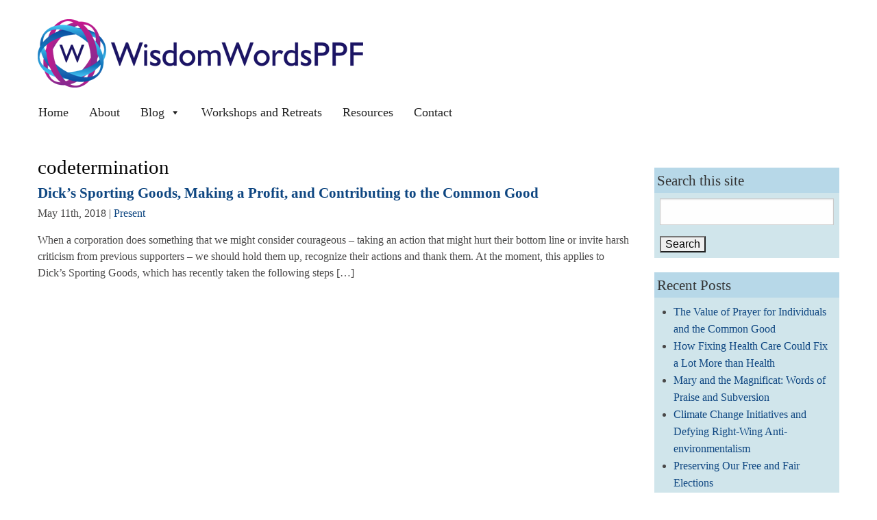

--- FILE ---
content_type: text/html; charset=UTF-8
request_url: https://www.wisdomwordsppf.org/tag/codetermination/
body_size: 33135
content:
<!doctype html>
<html class="no-js" lang="en-US" >
<head>
	<meta charset="UTF-8">

	<title>codetermination Archives - Wisdom Words</title>

	<!-- Mobile viewport optimized: j.mp/bplateviewport -->
	<meta name="viewport" content="width=device-width, initial-scale=1.0">

	<!-- Favicon and Feed -->
	<link rel="alternate" type="application/rss+xml" title="Wisdom Words Feed" href="https://www.wisdomwordsppf.org/feed/">
		
<meta name='robots' content='index, follow, max-image-preview:large, max-snippet:-1, max-video-preview:-1' />

	<!-- This site is optimized with the Yoast SEO plugin v26.7 - https://yoast.com/wordpress/plugins/seo/ -->
	<link rel="canonical" href="https://www.wisdomwordsppf.org/tag/codetermination/" />
	<meta property="og:locale" content="en_US" />
	<meta property="og:type" content="article" />
	<meta property="og:title" content="codetermination Archives - Wisdom Words" />
	<meta property="og:url" content="https://www.wisdomwordsppf.org/tag/codetermination/" />
	<meta property="og:site_name" content="Wisdom Words" />
	<meta name="twitter:card" content="summary_large_image" />
	<script type="application/ld+json" class="yoast-schema-graph">{"@context":"https://schema.org","@graph":[{"@type":"CollectionPage","@id":"https://www.wisdomwordsppf.org/tag/codetermination/","url":"https://www.wisdomwordsppf.org/tag/codetermination/","name":"codetermination Archives - Wisdom Words","isPartOf":{"@id":"https://www.wisdomwordsppf.org/#website"},"breadcrumb":{"@id":"https://www.wisdomwordsppf.org/tag/codetermination/#breadcrumb"},"inLanguage":"en-US"},{"@type":"BreadcrumbList","@id":"https://www.wisdomwordsppf.org/tag/codetermination/#breadcrumb","itemListElement":[{"@type":"ListItem","position":1,"name":"Home","item":"https://www.wisdomwordsppf.org/"},{"@type":"ListItem","position":2,"name":"codetermination"}]},{"@type":"WebSite","@id":"https://www.wisdomwordsppf.org/#website","url":"https://www.wisdomwordsppf.org/","name":"Wisdom Words","description":"Past, Present, Future","potentialAction":[{"@type":"SearchAction","target":{"@type":"EntryPoint","urlTemplate":"https://www.wisdomwordsppf.org/?s={search_term_string}"},"query-input":{"@type":"PropertyValueSpecification","valueRequired":true,"valueName":"search_term_string"}}],"inLanguage":"en-US"}]}</script>
	<!-- / Yoast SEO plugin. -->


<link rel="alternate" type="application/rss+xml" title="Wisdom Words &raquo; Feed" href="https://www.wisdomwordsppf.org/feed/" />
<link rel="alternate" type="application/rss+xml" title="Wisdom Words &raquo; Comments Feed" href="https://www.wisdomwordsppf.org/comments/feed/" />
<link rel="alternate" type="application/rss+xml" title="Wisdom Words &raquo; codetermination Tag Feed" href="https://www.wisdomwordsppf.org/tag/codetermination/feed/" />
<style id='wp-img-auto-sizes-contain-inline-css' type='text/css'>
img:is([sizes=auto i],[sizes^="auto," i]){contain-intrinsic-size:3000px 1500px}
/*# sourceURL=wp-img-auto-sizes-contain-inline-css */
</style>
<link rel='stylesheet' id='dashicons-css' href='https://www.wisdomwordsppf.org/wp-includes/css/dashicons.min.css?ver=3d80c5e7962026e85f6a6da4453d5ee3' type='text/css' media='all' />
<link rel='stylesheet' id='post-views-counter-frontend-css' href='https://www.wisdomwordsppf.org/wp-content/plugins/post-views-counter/css/frontend.css?ver=1.7.0' type='text/css' media='all' />
<style id='wp-emoji-styles-inline-css' type='text/css'>

	img.wp-smiley, img.emoji {
		display: inline !important;
		border: none !important;
		box-shadow: none !important;
		height: 1em !important;
		width: 1em !important;
		margin: 0 0.07em !important;
		vertical-align: -0.1em !important;
		background: none !important;
		padding: 0 !important;
	}
/*# sourceURL=wp-emoji-styles-inline-css */
</style>
<style id='wp-block-library-inline-css' type='text/css'>
:root{--wp-block-synced-color:#7a00df;--wp-block-synced-color--rgb:122,0,223;--wp-bound-block-color:var(--wp-block-synced-color);--wp-editor-canvas-background:#ddd;--wp-admin-theme-color:#007cba;--wp-admin-theme-color--rgb:0,124,186;--wp-admin-theme-color-darker-10:#006ba1;--wp-admin-theme-color-darker-10--rgb:0,107,160.5;--wp-admin-theme-color-darker-20:#005a87;--wp-admin-theme-color-darker-20--rgb:0,90,135;--wp-admin-border-width-focus:2px}@media (min-resolution:192dpi){:root{--wp-admin-border-width-focus:1.5px}}.wp-element-button{cursor:pointer}:root .has-very-light-gray-background-color{background-color:#eee}:root .has-very-dark-gray-background-color{background-color:#313131}:root .has-very-light-gray-color{color:#eee}:root .has-very-dark-gray-color{color:#313131}:root .has-vivid-green-cyan-to-vivid-cyan-blue-gradient-background{background:linear-gradient(135deg,#00d084,#0693e3)}:root .has-purple-crush-gradient-background{background:linear-gradient(135deg,#34e2e4,#4721fb 50%,#ab1dfe)}:root .has-hazy-dawn-gradient-background{background:linear-gradient(135deg,#faaca8,#dad0ec)}:root .has-subdued-olive-gradient-background{background:linear-gradient(135deg,#fafae1,#67a671)}:root .has-atomic-cream-gradient-background{background:linear-gradient(135deg,#fdd79a,#004a59)}:root .has-nightshade-gradient-background{background:linear-gradient(135deg,#330968,#31cdcf)}:root .has-midnight-gradient-background{background:linear-gradient(135deg,#020381,#2874fc)}:root{--wp--preset--font-size--normal:16px;--wp--preset--font-size--huge:42px}.has-regular-font-size{font-size:1em}.has-larger-font-size{font-size:2.625em}.has-normal-font-size{font-size:var(--wp--preset--font-size--normal)}.has-huge-font-size{font-size:var(--wp--preset--font-size--huge)}.has-text-align-center{text-align:center}.has-text-align-left{text-align:left}.has-text-align-right{text-align:right}.has-fit-text{white-space:nowrap!important}#end-resizable-editor-section{display:none}.aligncenter{clear:both}.items-justified-left{justify-content:flex-start}.items-justified-center{justify-content:center}.items-justified-right{justify-content:flex-end}.items-justified-space-between{justify-content:space-between}.screen-reader-text{border:0;clip-path:inset(50%);height:1px;margin:-1px;overflow:hidden;padding:0;position:absolute;width:1px;word-wrap:normal!important}.screen-reader-text:focus{background-color:#ddd;clip-path:none;color:#444;display:block;font-size:1em;height:auto;left:5px;line-height:normal;padding:15px 23px 14px;text-decoration:none;top:5px;width:auto;z-index:100000}html :where(.has-border-color){border-style:solid}html :where([style*=border-top-color]){border-top-style:solid}html :where([style*=border-right-color]){border-right-style:solid}html :where([style*=border-bottom-color]){border-bottom-style:solid}html :where([style*=border-left-color]){border-left-style:solid}html :where([style*=border-width]){border-style:solid}html :where([style*=border-top-width]){border-top-style:solid}html :where([style*=border-right-width]){border-right-style:solid}html :where([style*=border-bottom-width]){border-bottom-style:solid}html :where([style*=border-left-width]){border-left-style:solid}html :where(img[class*=wp-image-]){height:auto;max-width:100%}:where(figure){margin:0 0 1em}html :where(.is-position-sticky){--wp-admin--admin-bar--position-offset:var(--wp-admin--admin-bar--height,0px)}@media screen and (max-width:600px){html :where(.is-position-sticky){--wp-admin--admin-bar--position-offset:0px}}

/*# sourceURL=wp-block-library-inline-css */
</style><style id='global-styles-inline-css' type='text/css'>
:root{--wp--preset--aspect-ratio--square: 1;--wp--preset--aspect-ratio--4-3: 4/3;--wp--preset--aspect-ratio--3-4: 3/4;--wp--preset--aspect-ratio--3-2: 3/2;--wp--preset--aspect-ratio--2-3: 2/3;--wp--preset--aspect-ratio--16-9: 16/9;--wp--preset--aspect-ratio--9-16: 9/16;--wp--preset--color--black: #000000;--wp--preset--color--cyan-bluish-gray: #abb8c3;--wp--preset--color--white: #ffffff;--wp--preset--color--pale-pink: #f78da7;--wp--preset--color--vivid-red: #cf2e2e;--wp--preset--color--luminous-vivid-orange: #ff6900;--wp--preset--color--luminous-vivid-amber: #fcb900;--wp--preset--color--light-green-cyan: #7bdcb5;--wp--preset--color--vivid-green-cyan: #00d084;--wp--preset--color--pale-cyan-blue: #8ed1fc;--wp--preset--color--vivid-cyan-blue: #0693e3;--wp--preset--color--vivid-purple: #9b51e0;--wp--preset--gradient--vivid-cyan-blue-to-vivid-purple: linear-gradient(135deg,rgb(6,147,227) 0%,rgb(155,81,224) 100%);--wp--preset--gradient--light-green-cyan-to-vivid-green-cyan: linear-gradient(135deg,rgb(122,220,180) 0%,rgb(0,208,130) 100%);--wp--preset--gradient--luminous-vivid-amber-to-luminous-vivid-orange: linear-gradient(135deg,rgb(252,185,0) 0%,rgb(255,105,0) 100%);--wp--preset--gradient--luminous-vivid-orange-to-vivid-red: linear-gradient(135deg,rgb(255,105,0) 0%,rgb(207,46,46) 100%);--wp--preset--gradient--very-light-gray-to-cyan-bluish-gray: linear-gradient(135deg,rgb(238,238,238) 0%,rgb(169,184,195) 100%);--wp--preset--gradient--cool-to-warm-spectrum: linear-gradient(135deg,rgb(74,234,220) 0%,rgb(151,120,209) 20%,rgb(207,42,186) 40%,rgb(238,44,130) 60%,rgb(251,105,98) 80%,rgb(254,248,76) 100%);--wp--preset--gradient--blush-light-purple: linear-gradient(135deg,rgb(255,206,236) 0%,rgb(152,150,240) 100%);--wp--preset--gradient--blush-bordeaux: linear-gradient(135deg,rgb(254,205,165) 0%,rgb(254,45,45) 50%,rgb(107,0,62) 100%);--wp--preset--gradient--luminous-dusk: linear-gradient(135deg,rgb(255,203,112) 0%,rgb(199,81,192) 50%,rgb(65,88,208) 100%);--wp--preset--gradient--pale-ocean: linear-gradient(135deg,rgb(255,245,203) 0%,rgb(182,227,212) 50%,rgb(51,167,181) 100%);--wp--preset--gradient--electric-grass: linear-gradient(135deg,rgb(202,248,128) 0%,rgb(113,206,126) 100%);--wp--preset--gradient--midnight: linear-gradient(135deg,rgb(2,3,129) 0%,rgb(40,116,252) 100%);--wp--preset--font-size--small: 13px;--wp--preset--font-size--medium: 20px;--wp--preset--font-size--large: 36px;--wp--preset--font-size--x-large: 42px;--wp--preset--spacing--20: 0.44rem;--wp--preset--spacing--30: 0.67rem;--wp--preset--spacing--40: 1rem;--wp--preset--spacing--50: 1.5rem;--wp--preset--spacing--60: 2.25rem;--wp--preset--spacing--70: 3.38rem;--wp--preset--spacing--80: 5.06rem;--wp--preset--shadow--natural: 6px 6px 9px rgba(0, 0, 0, 0.2);--wp--preset--shadow--deep: 12px 12px 50px rgba(0, 0, 0, 0.4);--wp--preset--shadow--sharp: 6px 6px 0px rgba(0, 0, 0, 0.2);--wp--preset--shadow--outlined: 6px 6px 0px -3px rgb(255, 255, 255), 6px 6px rgb(0, 0, 0);--wp--preset--shadow--crisp: 6px 6px 0px rgb(0, 0, 0);}:where(.is-layout-flex){gap: 0.5em;}:where(.is-layout-grid){gap: 0.5em;}body .is-layout-flex{display: flex;}.is-layout-flex{flex-wrap: wrap;align-items: center;}.is-layout-flex > :is(*, div){margin: 0;}body .is-layout-grid{display: grid;}.is-layout-grid > :is(*, div){margin: 0;}:where(.wp-block-columns.is-layout-flex){gap: 2em;}:where(.wp-block-columns.is-layout-grid){gap: 2em;}:where(.wp-block-post-template.is-layout-flex){gap: 1.25em;}:where(.wp-block-post-template.is-layout-grid){gap: 1.25em;}.has-black-color{color: var(--wp--preset--color--black) !important;}.has-cyan-bluish-gray-color{color: var(--wp--preset--color--cyan-bluish-gray) !important;}.has-white-color{color: var(--wp--preset--color--white) !important;}.has-pale-pink-color{color: var(--wp--preset--color--pale-pink) !important;}.has-vivid-red-color{color: var(--wp--preset--color--vivid-red) !important;}.has-luminous-vivid-orange-color{color: var(--wp--preset--color--luminous-vivid-orange) !important;}.has-luminous-vivid-amber-color{color: var(--wp--preset--color--luminous-vivid-amber) !important;}.has-light-green-cyan-color{color: var(--wp--preset--color--light-green-cyan) !important;}.has-vivid-green-cyan-color{color: var(--wp--preset--color--vivid-green-cyan) !important;}.has-pale-cyan-blue-color{color: var(--wp--preset--color--pale-cyan-blue) !important;}.has-vivid-cyan-blue-color{color: var(--wp--preset--color--vivid-cyan-blue) !important;}.has-vivid-purple-color{color: var(--wp--preset--color--vivid-purple) !important;}.has-black-background-color{background-color: var(--wp--preset--color--black) !important;}.has-cyan-bluish-gray-background-color{background-color: var(--wp--preset--color--cyan-bluish-gray) !important;}.has-white-background-color{background-color: var(--wp--preset--color--white) !important;}.has-pale-pink-background-color{background-color: var(--wp--preset--color--pale-pink) !important;}.has-vivid-red-background-color{background-color: var(--wp--preset--color--vivid-red) !important;}.has-luminous-vivid-orange-background-color{background-color: var(--wp--preset--color--luminous-vivid-orange) !important;}.has-luminous-vivid-amber-background-color{background-color: var(--wp--preset--color--luminous-vivid-amber) !important;}.has-light-green-cyan-background-color{background-color: var(--wp--preset--color--light-green-cyan) !important;}.has-vivid-green-cyan-background-color{background-color: var(--wp--preset--color--vivid-green-cyan) !important;}.has-pale-cyan-blue-background-color{background-color: var(--wp--preset--color--pale-cyan-blue) !important;}.has-vivid-cyan-blue-background-color{background-color: var(--wp--preset--color--vivid-cyan-blue) !important;}.has-vivid-purple-background-color{background-color: var(--wp--preset--color--vivid-purple) !important;}.has-black-border-color{border-color: var(--wp--preset--color--black) !important;}.has-cyan-bluish-gray-border-color{border-color: var(--wp--preset--color--cyan-bluish-gray) !important;}.has-white-border-color{border-color: var(--wp--preset--color--white) !important;}.has-pale-pink-border-color{border-color: var(--wp--preset--color--pale-pink) !important;}.has-vivid-red-border-color{border-color: var(--wp--preset--color--vivid-red) !important;}.has-luminous-vivid-orange-border-color{border-color: var(--wp--preset--color--luminous-vivid-orange) !important;}.has-luminous-vivid-amber-border-color{border-color: var(--wp--preset--color--luminous-vivid-amber) !important;}.has-light-green-cyan-border-color{border-color: var(--wp--preset--color--light-green-cyan) !important;}.has-vivid-green-cyan-border-color{border-color: var(--wp--preset--color--vivid-green-cyan) !important;}.has-pale-cyan-blue-border-color{border-color: var(--wp--preset--color--pale-cyan-blue) !important;}.has-vivid-cyan-blue-border-color{border-color: var(--wp--preset--color--vivid-cyan-blue) !important;}.has-vivid-purple-border-color{border-color: var(--wp--preset--color--vivid-purple) !important;}.has-vivid-cyan-blue-to-vivid-purple-gradient-background{background: var(--wp--preset--gradient--vivid-cyan-blue-to-vivid-purple) !important;}.has-light-green-cyan-to-vivid-green-cyan-gradient-background{background: var(--wp--preset--gradient--light-green-cyan-to-vivid-green-cyan) !important;}.has-luminous-vivid-amber-to-luminous-vivid-orange-gradient-background{background: var(--wp--preset--gradient--luminous-vivid-amber-to-luminous-vivid-orange) !important;}.has-luminous-vivid-orange-to-vivid-red-gradient-background{background: var(--wp--preset--gradient--luminous-vivid-orange-to-vivid-red) !important;}.has-very-light-gray-to-cyan-bluish-gray-gradient-background{background: var(--wp--preset--gradient--very-light-gray-to-cyan-bluish-gray) !important;}.has-cool-to-warm-spectrum-gradient-background{background: var(--wp--preset--gradient--cool-to-warm-spectrum) !important;}.has-blush-light-purple-gradient-background{background: var(--wp--preset--gradient--blush-light-purple) !important;}.has-blush-bordeaux-gradient-background{background: var(--wp--preset--gradient--blush-bordeaux) !important;}.has-luminous-dusk-gradient-background{background: var(--wp--preset--gradient--luminous-dusk) !important;}.has-pale-ocean-gradient-background{background: var(--wp--preset--gradient--pale-ocean) !important;}.has-electric-grass-gradient-background{background: var(--wp--preset--gradient--electric-grass) !important;}.has-midnight-gradient-background{background: var(--wp--preset--gradient--midnight) !important;}.has-small-font-size{font-size: var(--wp--preset--font-size--small) !important;}.has-medium-font-size{font-size: var(--wp--preset--font-size--medium) !important;}.has-large-font-size{font-size: var(--wp--preset--font-size--large) !important;}.has-x-large-font-size{font-size: var(--wp--preset--font-size--x-large) !important;}
/*# sourceURL=global-styles-inline-css */
</style>

<style id='classic-theme-styles-inline-css' type='text/css'>
/*! This file is auto-generated */
.wp-block-button__link{color:#fff;background-color:#32373c;border-radius:9999px;box-shadow:none;text-decoration:none;padding:calc(.667em + 2px) calc(1.333em + 2px);font-size:1.125em}.wp-block-file__button{background:#32373c;color:#fff;text-decoration:none}
/*# sourceURL=/wp-includes/css/classic-themes.min.css */
</style>
<link rel='stylesheet' id='wpum-frontend-css' href='https://www.wisdomwordsppf.org/wp-content/plugins/wp-user-manager/assets/css/wpum.min.css?ver=2.9.13' type='text/css' media='all' />
<link rel='stylesheet' id='megamenu-css' href='https://www.wisdomwordsppf.org/wp-content/uploads/maxmegamenu/style.css?ver=42f004' type='text/css' media='all' />
<link rel='stylesheet' id='foundationcss-css' href='https://www.wisdomwordsppf.org/wp-content/themes/wisdomwords/css/foundation.css?ver=1.0' type='text/css' media='all' />
<link rel='stylesheet' id='wisdomwordscss-css' href='https://www.wisdomwordsppf.org/wp-content/themes/wisdomwords/style.css?ver=1.0' type='text/css' media='all' />
<link rel='stylesheet' id='genericons-css-css' href='https://www.wisdomwordsppf.org/wp-content/themes/wisdomwords/genericons/genericons.css?ver=3d80c5e7962026e85f6a6da4453d5ee3' type='text/css' media='all' />
<script type="text/javascript" src="https://www.wisdomwordsppf.org/wp-includes/js/jquery/jquery.min.js?ver=3.7.1" id="jquery-core-js"></script>
<script type="text/javascript" src="https://www.wisdomwordsppf.org/wp-includes/js/jquery/jquery-migrate.min.js?ver=3.4.1" id="jquery-migrate-js"></script>
<link rel="https://api.w.org/" href="https://www.wisdomwordsppf.org/wp-json/" /><link rel="alternate" title="JSON" type="application/json" href="https://www.wisdomwordsppf.org/wp-json/wp/v2/tags/580" /><link rel="EditURI" type="application/rsd+xml" title="RSD" href="https://www.wisdomwordsppf.org/xmlrpc.php?rsd" />

<style type="text/css">.recentcomments a{display:inline !important;padding:0 !important;margin:0 !important;}</style><style type="text/css">/** Mega Menu CSS: fs **/</style>

</head>
<body class="archive tag tag-codetermination tag-580 wp-theme-wisdomwords antialiased mega-menu-primary">


<div id="header" class="row">
	<div id="logobar" class="small-12 medium-12 large-12 columns"><a href="https://www.wisdomwordsppf.org/" title="Home" rel="home" id="logo"><img src="https://www.wisdomwordsppf.org//wp-content/themes/wisdomwords/images/wisdomwordsppf_logo.png" alt="Wisdom Words PPF logo" title="Wisdom Words PPF"></a></div>
	
	
	<!-- Starting the Nav Bar -->
	
	<div id="headernav" class="small-12 medium-12 large-12 columns">
	
		<nav id="main_navbar" class="row expanded clearfix" role="navigation">	
			<div id="mega-menu-wrap-primary" class="mega-menu-wrap"><div class="mega-menu-toggle"><div class="mega-toggle-blocks-left"></div><div class="mega-toggle-blocks-center"></div><div class="mega-toggle-blocks-right"><div class='mega-toggle-block mega-menu-toggle-block mega-toggle-block-1' id='mega-toggle-block-1' tabindex='0'><button class='mega-toggle-standard mega-toggle-label' aria-expanded='false'><span class='mega-toggle-label-closed'>MENU</span><span class='mega-toggle-label-open'>MENU</span></button></div></div></div><ul id="mega-menu-primary" class="mega-menu max-mega-menu mega-menu-horizontal mega-no-js" data-event="hover_intent" data-effect="fade" data-effect-speed="200" data-effect-mobile="disabled" data-effect-speed-mobile="0" data-mobile-force-width="false" data-second-click="go" data-document-click="collapse" data-vertical-behaviour="standard" data-breakpoint="600" data-unbind="true" data-mobile-state="collapse_all" data-mobile-direction="vertical" data-hover-intent-timeout="300" data-hover-intent-interval="100"><li class="mega-menu-item mega-menu-item-type-post_type mega-menu-item-object-page mega-menu-item-home mega-align-bottom-left mega-menu-flyout mega-menu-item-1606" id="mega-menu-item-1606"><a class="mega-menu-link" href="https://www.wisdomwordsppf.org/" tabindex="0">Home</a></li><li class="mega-menu-item mega-menu-item-type-post_type mega-menu-item-object-page mega-align-bottom-left mega-menu-flyout mega-menu-item-9" id="mega-menu-item-9"><a class="mega-menu-link" href="https://www.wisdomwordsppf.org/about/" tabindex="0">About</a></li><li class="mega-menu-item mega-menu-item-type-post_type mega-menu-item-object-page mega-current_page_parent mega-menu-item-has-children mega-align-bottom-left mega-menu-flyout mega-menu-item-37" id="mega-menu-item-37"><a class="mega-menu-link" href="https://www.wisdomwordsppf.org/blog/" aria-expanded="false" tabindex="0">Blog<span class="mega-indicator" aria-hidden="true"></span></a>
<ul class="mega-sub-menu">
<li class="mega-menu-item mega-menu-item-type-taxonomy mega-menu-item-object-category mega-has-description mega-menu-item-34" id="mega-menu-item-34"><a class="mega-menu-link" href="https://www.wisdomwordsppf.org/category/past/"><span class="mega-description-group"><span class="mega-menu-title">Past</span><span class="mega-menu-description">Blog posts relating to the past such as women in antiquity and early church history</span></span></a></li><li class="mega-menu-item mega-menu-item-type-taxonomy mega-menu-item-object-category mega-has-description mega-menu-item-35" id="mega-menu-item-35"><a class="mega-menu-link" href="https://www.wisdomwordsppf.org/category/present/"><span class="mega-description-group"><span class="mega-menu-title">Present</span><span class="mega-menu-description">Blog posts relating to the present such as social justice issues</span></span></a></li><li class="mega-menu-item mega-menu-item-type-taxonomy mega-menu-item-object-category mega-has-description mega-menu-item-36" id="mega-menu-item-36"><a class="mega-menu-link" href="https://www.wisdomwordsppf.org/category/future/"><span class="mega-description-group"><span class="mega-menu-title">Future</span><span class="mega-menu-description">Blog posts relating to the future such as afterlife research</span></span></a></li><li class="mega-menu-item mega-menu-item-type-post_type mega-menu-item-object-page mega-menu-item-38" id="mega-menu-item-38"><a class="mega-menu-link" href="https://www.wisdomwordsppf.org/blog/blog-etiquette/">Blog Etiquette</a></li></ul>
</li><li class="mega-menu-item mega-menu-item-type-post_type mega-menu-item-object-page mega-align-bottom-left mega-menu-flyout mega-menu-item-1624" id="mega-menu-item-1624"><a class="mega-menu-link" href="https://www.wisdomwordsppf.org/chant-workshop/" tabindex="0">Workshops and Retreats</a></li><li class="mega-menu-item mega-menu-item-type-post_type mega-menu-item-object-page mega-align-bottom-left mega-menu-flyout mega-menu-item-75" id="mega-menu-item-75"><a class="mega-menu-link" href="https://www.wisdomwordsppf.org/resources/" tabindex="0">Resources</a></li><li class="mega-menu-item mega-menu-item-type-post_type mega-menu-item-object-page mega-align-bottom-left mega-menu-flyout mega-menu-item-3721" id="mega-menu-item-3721"><a class="mega-menu-link" href="https://www.wisdomwordsppf.org/contact/" tabindex="0">Contact</a></li></ul></div>					
		</nav>
	</div> <!-- End of Nav Bar --> 

</div>

	
	<div id="content_wrapper" class="row">

	<div id="content_area" class="medium-9 small-12 columns" data-equalizer-watch>
		<main id="main" class="site-main" role="main">

		
			<header class="page-header">
            	<h1 class="page-title"> codetermination </h1>
								
				
			</header><!-- .page-header -->

			
<article id="post-1564" class="post-1564 post type-post status-publish format-standard hentry category-present tag-assault-weapons tag-breitbart-news tag-capitalism tag-codetermination tag-columbine tag-common-good tag-dicks-sporting-goods tag-europes-promise-book tag-european-economy tag-gun-control tag-gun-violence tag-kroger tag-ll-bean tag-national-shooting-sports-foundation tag-parkland-fl tag-profit-motive tag-second-amendment tag-steven-hill tag-supervisory-boards tag-walmart tag-works-councils">
	
	<header class="entry-header">
		<h2 class="entry-title"><a href="https://www.wisdomwordsppf.org/2018/05/11/dicks-sporting-goods-making-a-profit-and-making-a-contribution-to-the-common-good/" rel="bookmark">Dick’s Sporting Goods, Making a Profit, and Contributing to the Common Good</a></h2>	<div class="meta_content"><time class="updated" datetime="2018-05-11T06:00:58-04:00" pubdate>May 11th, 2018</time>	 | <a href="https://www.wisdomwordsppf.org/category/present/" rel="category tag">Present</a></div>
	
    </header><!-- .entry-header -->

	<div class="entry-content">
				
		<p>When a corporation does something that we might consider courageous – taking an action that might hurt their bottom line or invite harsh criticism from previous supporters – we should hold them up, recognize their actions and thank them. At the moment, this applies to Dick’s Sporting Goods, which has recently taken the following steps [&hellip;]</p>
		
	</div><!-- .entry-content -->


	<footer class="entry-footer">
		
			</footer><!-- .entry-footer -->

</article><!-- #post-## -->

		</main><!-- .site-main -->
	</div><!-- .content-area -->


	<div id="sidebar" role="complementary" class="small-12 medium-3  large-3 columns" data-equalizer-watch>
		<article id="search-2" class="panel widget widget_search"><h3>Search this site</h3><form role="search" method="get" id="searchform" class="searchform" action="https://www.wisdomwordsppf.org/">
				<div>
					<label class="screen-reader-text" for="s">Search for:</label>
					<input type="text" value="" name="s" id="s" />
					<input type="submit" id="searchsubmit" value="Search" />
				</div>
			</form></article>
		<article id="recent-posts-2" class="panel widget widget_recent_entries">
		<h3>Recent Posts</h3>
		<ul>
											<li>
					<a href="https://www.wisdomwordsppf.org/2026/01/09/the-value-of-prayer-for-individuals-and-the-common-good/">The Value of Prayer for Individuals and the Common Good</a>
									</li>
											<li>
					<a href="https://www.wisdomwordsppf.org/2025/12/26/how-fixing-health-care-would-fix-a-lot-more-then-health/">How Fixing Health Care Could Fix a Lot More than Health</a>
									</li>
											<li>
					<a href="https://www.wisdomwordsppf.org/2025/12/12/mary-and-the-magnificat-words-of-praise-and-subversion/">Mary and the Magnificat: Words of Praise and Subversion</a>
									</li>
											<li>
					<a href="https://www.wisdomwordsppf.org/2025/11/28/climate-change-initiatives-and-defying-right-wing-anti-environmentalism/">Climate Change Initiatives and Defying Right-Wing Anti-environmentalism</a>
									</li>
											<li>
					<a href="https://www.wisdomwordsppf.org/2025/11/14/preserving-our-free-and-fair-elections/">Preserving Our Free and Fair Elections</a>
									</li>
					</ul>

		</article><article id="categories-2" class="panel widget widget_categories"><h3>Blog Topics</h3>
			<ul>
					<li class="cat-item cat-item-5"><a href="https://www.wisdomwordsppf.org/category/future/">Future</a>
</li>
	<li class="cat-item cat-item-3"><a href="https://www.wisdomwordsppf.org/category/past/">Past</a>
</li>
	<li class="cat-item cat-item-4"><a href="https://www.wisdomwordsppf.org/category/present/">Present</a>
</li>
			</ul>

			</article>		
	</div>

</div><!-- #content_wrapper -->

<div id="footer" class="row">

	<div id="footer_info" class="small-12 columns text-center">
	<ul id="menu-footer-menu" class="inline-list"><li id="menu-item-48" class="menu-item menu-item-type-post_type menu-item-object-page current_page_parent menu-item-48"><a href="https://www.wisdomwordsppf.org/blog/">Blog</a></li>
<li id="menu-item-46" class="menu-item menu-item-type-post_type menu-item-object-page menu-item-46"><a href="https://www.wisdomwordsppf.org/resources/">Resources</a></li>
<li id="menu-item-51" class="menu-item menu-item-type-post_type menu-item-object-page menu-item-51"><a href="https://www.wisdomwordsppf.org/about/">About</a></li>
<li id="menu-item-47" class="menu-item menu-item-type-post_type menu-item-object-page menu-item-47"><a href="https://www.wisdomwordsppf.org/advertising/">Advertising</a></li>
</ul>	</div>
       
	<div id="copyline" class="small-12 columns">
	        <p class="site-info float-right">&copy;2026 Wisdom Words / Site by <a href="http://www.musearts.com/">MuseArts</a></p>
	</div><!-- .site-info -->
</div><!-- #footer -->


	
 <script type="speculationrules">
{"prefetch":[{"source":"document","where":{"and":[{"href_matches":"/*"},{"not":{"href_matches":["/wp-*.php","/wp-admin/*","/wp-content/uploads/*","/wp-content/*","/wp-content/plugins/*","/wp-content/themes/wisdomwords/*","/*\\?(.+)"]}},{"not":{"selector_matches":"a[rel~=\"nofollow\"]"}},{"not":{"selector_matches":".no-prefetch, .no-prefetch a"}}]},"eagerness":"conservative"}]}
</script>
<script type="text/javascript" src="https://www.wisdomwordsppf.org/wp-content/themes/wisdomwords/js/vendor/foundation.js?ver=3d80c5e7962026e85f6a6da4453d5ee3" id="foundation-js-js"></script>
<script type="text/javascript" src="https://www.wisdomwordsppf.org/wp-includes/js/hoverIntent.min.js?ver=1.10.2" id="hoverIntent-js"></script>
<script type="text/javascript" src="https://www.wisdomwordsppf.org/wp-content/plugins/megamenu/js/maxmegamenu.js?ver=3.7" id="megamenu-js"></script>
<script id="wp-emoji-settings" type="application/json">
{"baseUrl":"https://s.w.org/images/core/emoji/17.0.2/72x72/","ext":".png","svgUrl":"https://s.w.org/images/core/emoji/17.0.2/svg/","svgExt":".svg","source":{"concatemoji":"https://www.wisdomwordsppf.org/wp-includes/js/wp-emoji-release.min.js?ver=3d80c5e7962026e85f6a6da4453d5ee3"}}
</script>
<script type="module">
/* <![CDATA[ */
/*! This file is auto-generated */
const a=JSON.parse(document.getElementById("wp-emoji-settings").textContent),o=(window._wpemojiSettings=a,"wpEmojiSettingsSupports"),s=["flag","emoji"];function i(e){try{var t={supportTests:e,timestamp:(new Date).valueOf()};sessionStorage.setItem(o,JSON.stringify(t))}catch(e){}}function c(e,t,n){e.clearRect(0,0,e.canvas.width,e.canvas.height),e.fillText(t,0,0);t=new Uint32Array(e.getImageData(0,0,e.canvas.width,e.canvas.height).data);e.clearRect(0,0,e.canvas.width,e.canvas.height),e.fillText(n,0,0);const a=new Uint32Array(e.getImageData(0,0,e.canvas.width,e.canvas.height).data);return t.every((e,t)=>e===a[t])}function p(e,t){e.clearRect(0,0,e.canvas.width,e.canvas.height),e.fillText(t,0,0);var n=e.getImageData(16,16,1,1);for(let e=0;e<n.data.length;e++)if(0!==n.data[e])return!1;return!0}function u(e,t,n,a){switch(t){case"flag":return n(e,"\ud83c\udff3\ufe0f\u200d\u26a7\ufe0f","\ud83c\udff3\ufe0f\u200b\u26a7\ufe0f")?!1:!n(e,"\ud83c\udde8\ud83c\uddf6","\ud83c\udde8\u200b\ud83c\uddf6")&&!n(e,"\ud83c\udff4\udb40\udc67\udb40\udc62\udb40\udc65\udb40\udc6e\udb40\udc67\udb40\udc7f","\ud83c\udff4\u200b\udb40\udc67\u200b\udb40\udc62\u200b\udb40\udc65\u200b\udb40\udc6e\u200b\udb40\udc67\u200b\udb40\udc7f");case"emoji":return!a(e,"\ud83e\u1fac8")}return!1}function f(e,t,n,a){let r;const o=(r="undefined"!=typeof WorkerGlobalScope&&self instanceof WorkerGlobalScope?new OffscreenCanvas(300,150):document.createElement("canvas")).getContext("2d",{willReadFrequently:!0}),s=(o.textBaseline="top",o.font="600 32px Arial",{});return e.forEach(e=>{s[e]=t(o,e,n,a)}),s}function r(e){var t=document.createElement("script");t.src=e,t.defer=!0,document.head.appendChild(t)}a.supports={everything:!0,everythingExceptFlag:!0},new Promise(t=>{let n=function(){try{var e=JSON.parse(sessionStorage.getItem(o));if("object"==typeof e&&"number"==typeof e.timestamp&&(new Date).valueOf()<e.timestamp+604800&&"object"==typeof e.supportTests)return e.supportTests}catch(e){}return null}();if(!n){if("undefined"!=typeof Worker&&"undefined"!=typeof OffscreenCanvas&&"undefined"!=typeof URL&&URL.createObjectURL&&"undefined"!=typeof Blob)try{var e="postMessage("+f.toString()+"("+[JSON.stringify(s),u.toString(),c.toString(),p.toString()].join(",")+"));",a=new Blob([e],{type:"text/javascript"});const r=new Worker(URL.createObjectURL(a),{name:"wpTestEmojiSupports"});return void(r.onmessage=e=>{i(n=e.data),r.terminate(),t(n)})}catch(e){}i(n=f(s,u,c,p))}t(n)}).then(e=>{for(const n in e)a.supports[n]=e[n],a.supports.everything=a.supports.everything&&a.supports[n],"flag"!==n&&(a.supports.everythingExceptFlag=a.supports.everythingExceptFlag&&a.supports[n]);var t;a.supports.everythingExceptFlag=a.supports.everythingExceptFlag&&!a.supports.flag,a.supports.everything||((t=a.source||{}).concatemoji?r(t.concatemoji):t.wpemoji&&t.twemoji&&(r(t.twemoji),r(t.wpemoji)))});
//# sourceURL=https://www.wisdomwordsppf.org/wp-includes/js/wp-emoji-loader.min.js
/* ]]> */
</script>


<script>(function($){$(document).foundation();})(jQuery);</script> 

</body>
</html>